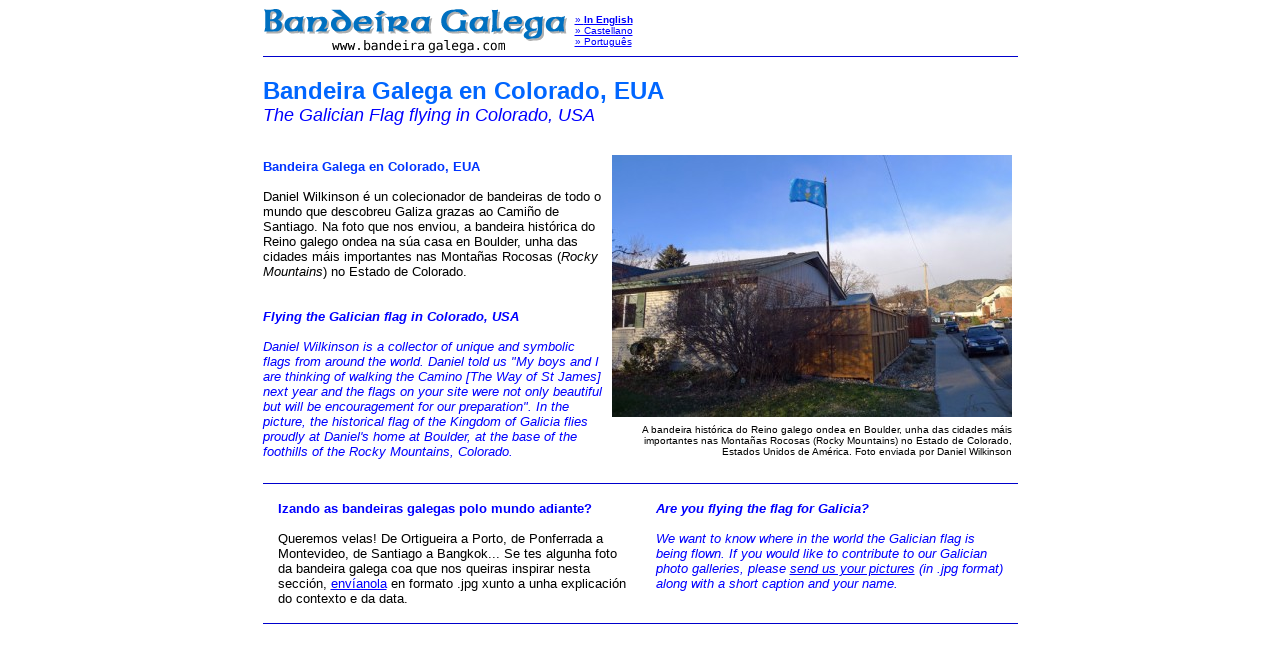

--- FILE ---
content_type: text/html
request_url: http://www.bandeiragalega.com/galeria/colorado.htm
body_size: 2504
content:
<!DOCTYPE HTML PUBLIC "-//W3C//DTD HTML 4.01 Transitional//EN">

<html>



<head>

<meta http-equiv="Content-Type" content="text/html; charset=iso-8859-1">

<meta name="Description" content="Bandeiras Galegas en Colorado, EUA / Pictures of the Galician Flag flying in Colorado, USA">

<meta name="KeyWords" content="foto, photo, pictures, picture, BandeiraGalega, bandeira, galega, galician, flag, Galicia, bandeiras, galegas, Boulder, Colorado, Estados, Unidos, América, EUA, USA, flags, nacional, celtas, países, national, norteamérica, ">



<title>Bandeira Galega en Colorado, EUA / Galician Flag in Colorado, USA</title>

<script language="JavaScript" src="http://www.bandeiragalega.com/js/banneren.js"></script>

</head>



<body bgcolor="#FFFFFF" text="#000000" link="#0000FF" vlink="#800080" alink="#FF0000">

<TABLE CELLSPACING=0 CELLPADDING=0 WIDTH=755 BORDER=0 ALIGN="CENTER"><TR><TD VALIGN=MIDDLE WIDTH="211"><A HREF="http://www.bandeiragalega.com/"><IMG SRC="../img/logo.png" HEIGHT=46 WIDTH=312 BORDER=0></A></TD><TD VALIGN=MIDDLE ALIGN=left WIDTH="115"><FONT SIZE="1" FACE="Verdana, Arial, Helvetica, sans-serif"><A HREF="http://www.galicianflag.com/">&raquo; 

<B>In English</B></A><BR><A HREF="http://www.bandeiragalega.com/es/index.htm">&raquo; 

Castellano</A><BR><A HREF="http://www.bandeiragalega.com/pt/index.htm">&raquo; 

Portugu&ecirc;s</A></FONT></TD>

    <TD VALIGN=top ALIGN=right WIDTH="328"> 

      <script language="JavaScript" type="text/javascript">

<!--		

			document.write(image[increment]);

 -->			

		</script>

    </TD></TR><TR><TD VALIGN=MIDDLE HEIGHT="5" COLSPAN="3"><IMG SRC="../img/raia.png" HEIGHT=1 WIDTH=755 BORDER=0></TD></TR> 

<TBODY> </TBODY></TABLE><BR><TABLE CELLSPACING=0 CELLPADDING=0 WIDTH=755 BORDER=0 ALIGN="CENTER"> 

<TBODY> <TR> 
    <TD VALIGN=top ALIGN=left ROWSPAN=2><B><FONT FACE="Arial, Helvetica, sans-serif" SIZE="5" COLOR="#0066FF">Bandeira 
      Galega en Colorado, EUA<BR>
      </FONT></B><FONT FACE="Arial, Helvetica, sans-serif" SIZE="4" COLOR="#0000FF"><I>The 
      Galician Flag flying in Colorado, USA</I></FONT><BR>
      <BR>
      <TABLE CELLSPACING=0 CELLPADDING=0 ALIGN=right BORDER=0 WIDTH=400>
        <TR> 
          <TD valign="top"> 
            <TABLE CELLSPACING=5 CELLPADING=0 WIDTH="100%"  BORDER=0>
              <TR>
                <TD valign="top"> 
                  <DIV ALIGN="RIGHT"><IMG SRC="../galeria/colorado01.jpg" WIDTH="400" HEIGHT="262" BORDER="0" ALT="Bandeira Galega en Boulder, Colorado." VSPACE="5"><FONT FACE="Verdana, Arial, Helvetica, sans-serif" SIZE="1"><BR>
                    A bandeira hist&oacute;rica do Reino galego ondea en Boulder, 
                    unha das cidades m&aacute;is importantes nas Monta&ntilde;as 
                    Rocosas (Rocky Mountains) no Estado de Colorado, Estados Unidos 
                    de Am&eacute;rica. Foto enviada por Daniel Wilkinson</FONT></DIV>
                </TD></TR> 

</TABLE></TD></TR> </TABLE>
      <FONT FACE="Arial, Helvetica, sans-serif" SIZE="2"><BR>
      <FONT COLOR="#0033FF"><B>Bandeira Galega en Colorado, EUA</B></FONT><BR>
      <BR>
      Daniel Wilkinson &eacute; un colecionador de bandeiras de todo o mundo que 
      descobreu Galiza grazas ao Cami&ntilde;o de Santiago. Na foto que nos enviou, 
      a bandeira hist&oacute;rica do Reino galego ondea na s&uacute;a casa en 
      Boulder, unha das cidades m&aacute;is importantes nas Monta&ntilde;as Rocosas 
      (<i>Rocky Mountains</i>) no Estado de Colorado.<BR>
      <BR>
      <BR>
      <FONT COLOR="#0000FF"><B><I>Flying the Galician flag in Colorado, USA</I></B><I><BR>
      <BR>
      Daniel Wilkinson is a collector of unique and symbolic flags from around 
      the world. Daniel told us &quot;My boys and I are thinking of walking the 
      Camino [The Way of St James] next year and the flags on your site were not 
      only beautiful but will be encouragement for our preparation&quot;. In the 
      picture, the historical flag of the Kingdom of Galicia flies proudly at 
      Daniel's home at Boulder, at the base of the foothills of the Rocky Mountains, 
      Colorado.</I></FONT></FONT></TD>

  </TR> 

<TR> </TR></TBODY></TABLE><BR><TABLE CELLSPACING=0 CELLPADDING=0 WIDTH=755 BORDER=0 ALIGN="CENTER"><TR><TD VALIGN=MIDDLE HEIGHT="5" COLSPAN="3"><IMG SRC="../img/raia.png" HEIGHT=1 WIDTH=755 BORDER=0></TD></TR> 

<TBODY> </TBODY></TABLE>
<table cellspacing=0 cellpadding=15 width=755 border=0 align="CENTER">
  <tbody> 
  <tr> 
    <td valign=top align=left rowspan=2 width="50%"><font face="Arial, Helvetica, sans-serif" size="2"><font color="#0000FF"><b>Izando 
      as bandeiras galegas polo mundo adiante?</b></font><br>
      <br>
      Queremos velas! De Ortigueira a Porto, de Ponferrada a Montevideo, de Santiago 
      a Bangkok... Se tes algunha foto da bandeira galega coa que nos queiras 
      inspirar nesta secci&oacute;n, <a href="http://www.bandeiragalega.com/distribuidores.htm">env&iacute;anola</a> 
      en formato .jpg xunto a unha explicaci&oacute;n do contexto e da data.</font></td>
    <td valign=top align=left rowspan=2 width="50%"><font face="Arial, Helvetica, sans-serif" size="2"><font color="#0000FF"><b><i>Are 
      you flying the flag for Galicia?</i></b><i><br>
      <br>
      We want to know where in the world the Galician flag is being flown. If 
      you would like to contribute to our Galician photo galleries, please <a href="http://www.galicianflag.com/contact.htm">send 
      us your pictures</a> (in .jpg format) along with a short caption and your 
      name.</i></font></font></td>
  </tr>
  <tr> </tr>
  </tbody>
</table>
<TABLE CELLSPACING=0 CELLPADDING=0 WIDTH=755 BORDER=0 ALIGN="CENTER"><TR><TD VALIGN=MIDDLE HEIGHT="5" COLSPAN="3"><IMG SRC="../img/raia.png" HEIGHT=1 WIDTH=755 BORDER=0></TD></TR> 

<TBODY> </TBODY></TABLE>

<script type="text/javascript">

var gaJsHost = (("https:" == document.location.protocol) ? "https://ssl." : "http://www.");

document.write(unescape("%3Cscript src='" + gaJsHost + "google-analytics.com/ga.js' type='text/javascript'%3E%3C/script%3E"));

</script>

<script type="text/javascript">

var pageTracker = _gat._getTracker("UA-3046139-4");

pageTracker._initData();

pageTracker._trackPageview();

</script></body>

</html>



--- FILE ---
content_type: application/javascript
request_url: http://www.bandeiragalega.com/js/banneren.js
body_size: 204
content:
function image() { };

image = new image();

number = 0;



image[number++] = "<img src='http://www.bandeiragalega.com/img/blank.png' border='0' alt=''>"



increment = Math.floor(Math.random() * number);